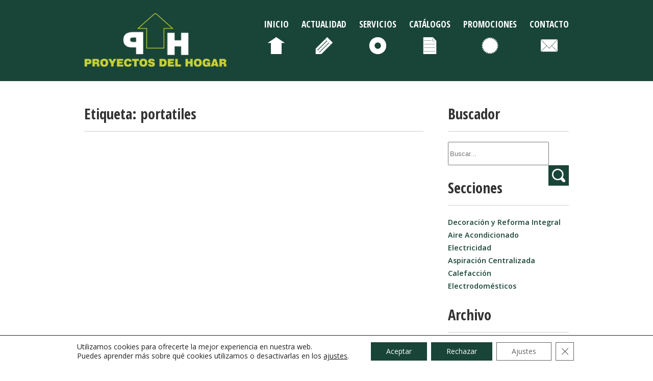

--- FILE ---
content_type: text/css
request_url: https://proyectosdelhogar.com/wp-content/themes/pdh-theme/style.css
body_size: 17764
content:
 /*  
Theme Name: PdH
Author: Pix & Lab
Author URI: http://www.pixandlab.com


/* RESET */

html, body, div, span, applet, object, iframe,
h1, h2, h3, h4, h5, h6, p, blockquote, pre,
a, abbr, acronym, address, big, cite, code,
del, dfn, em, img, ins, kbd, q, s, samp,
small, strike, strong, sub, sup, tt, var,
b, u, i, center,
dl, dt, dd, ol, ul, li,
fieldset, form, label, legend,
table, caption, tbody, tfoot, thead, tr, th, td,
article, aside, canvas, details, embed,
figure, figcaption, footer, header, hgroup,
menu, nav, output, ruby, section, summary,
time, mark, audio, video {
	margin: 0;
	padding: 0;
	border: 0;
	font-size: 100%;
	font: inherit;
	vertical-align: baseline;
	color:#333333;
}
/* HTML5 display-role reset for older browsers */
article, aside, details, figcaption, figure,
footer, header, hgroup, menu, nav, section {
	display: block;
}
body {
	line-height: 1;
}
ol, ul {
	list-style: none
}
blockquote, q {
	quotes: none;
}
blockquote:before, blockquote:after,
q:before, q:after {
	content: '';
	content: none;
}
table {
	border-collapse: collapse;
	border-spacing: 0;
}

article,aside,details,figcaption,figure,footer,header,hgroup,menu,nav,section{
	display: block;
}
/* General */
body{
	font-family: 'Open Sans', sans-serif;
}
header nav{
	font-family: 'Open Sans Condensed', sans-serif;
	
}
strong{
	font-family: 'Open Sans', sans-serif;
	font-weight: 600;
}
/* Header */
header{
	height:160px;
	background-color:#194538;

}
p{
	line-height:1.7em;
	text-align: justify;
}
#int-header{
	margin:0 auto;
	width:950px;
	padding-top:25px;
}
#logo-header{
	float:left;
}
.menu_pdh{
	float:right;
	text-transform:uppercase;
	font-weight:600;
	font-size:1.1em;
	margin-top:15px;

}
.menu_pdh li{
	float:left;
	margin-left:25px;
	height:100px;

}

.menu_pdh li a{
	text-decoration:none;
	color:#fff;
	height:100px;
	padding-bottom:50px;
}
.menu_pdh li a:hover{
	color:#cdd45a;
}
.menu_pdh .inicio-menu{
	background:url('img/icono-inicio.png') no-repeat center;
}
.menu_pdh .actualidad-menu{
	background:url('img/icono-actualidad.png') no-repeat center;
}
.menu_pdh .servicios-menu{
	background:url('img/icono-servicios.png') no-repeat center;
}
.menu_pdh .catalogos-menu{
	background:url('img/icono-catalogos.png') no-repeat center;
}
.menu_pdh .promociones-menu{
	background:url('img/icono-promociones.png') no-repeat center;
}
.menu_pdh .contacto-menu{
	background:url('img/icono-contacto.png') no-repeat center;
}
.inicio-menu.current-menu-item, .menu_pdh .inicio-menu:hover{
	background:url('img/icono-inicio-current.png') no-repeat center;
}
.actualidad-menu.current-menu-item, .menu_pdh .actualidad-menu:hover{
	background:url('img/icono-actualidad-current.png') no-repeat center;
}
.servicios-menu.current-menu-item, .menu_pdh .servicios-menu:hover{
	background:url('img/icono-servicios-current.png') no-repeat center;
}
.catalogos-menu.current-menu-item, .menu_pdh .catalogos-menu:hover{
	background:url('img/icono-catalogos-current.png') no-repeat center;
}
.promociones-menu.current-menu-item, .menu_pdh .promociones-menu:hover{
	background:url('img/icono-promociones-current.png') no-repeat center;
}
.contacto-menu.current-menu-item, .menu_pdh .contacto-menu:hover{
	background:url('img/icono-contacto-current.png') no-repeat center;
}
.current-menu-item a{
	color:#cdd45a!important;
}
/* Front-page */
#ext-slide{
	background-color:#cdd45a;
	height:475px;
}
#int-slide{
	width:950px;
	height:475px;
	margin:0 auto;
}

/* Slide */
.texto-slide{
	margin-top:30px!important;
}
.texto-slide p{
	color:#fff;
	font-family: 'Open Sans Condensed', sans-serif;
	font-weight:600;
}

.nombre-slide p{
	color:#194538;
	font-family: 'Open Sans Condensed', sans-serif;
	font-weight:600;
}
/* Actividades front-page */
#actividades-pdh{
	width:950px;
	margin:0 auto;
	overflow:hidden;
	margin-top:30px;
}
#actividades-pdh article{
	width:31%;
	float:left;
	height:150px;
	margin-bottom:20px;
}

#electricidad-front-page p{
	font-size:0.95em;
	line-height:1.9em;
}
.col-centro{
	margin-right:33px;
	margin-left:33px;
}
#actividades-pdh article img{
	height:70px;
	width:70px;
	margin-right:10px;
	float:left;
}
#actividades-pdh article h2{
	font-family: 'Open Sans Condensed', sans-serif;
	font-weight:600;
	font-size:1.8em;
	height:70px;
	padding-top:5px;
}
#actividades-pdh article a{
	text-decoration:none;
}

#actividades-pdh article a:hover{
	color:#194538;
}

/* Bienvenida */
.separador{
	height:1px;
	width:100%;
	background-color:#ccc;
	margin-top:20px;
	margin-bottom:20px;
}
.separador-verde{
	height:1px;
	width:90%;
	background-color:#049285;
	margin-top:10px;
	margin-bottom:10px;
}
.separador-verde-100{
	height:1px;
	width:100%;
	background-color:#049285;
	margin-top:10px;
	margin-bottom:10px;
}
.separador-blanco{
	height:1px;
	width:100%;
	background-color:#fff;
	margin-top:20px;
	margin-bottom:10px;
}

#bloque-abajo, #contenido-actualidad, #catalogos, #contacto, #promos{
	width:950px;
	height:auto;
	overflow:hidden;
	margin:0 auto;
	margin-bottom:30px;
}
#bloque-abajo h2, #actualidad-posts h2, aside h2, #catalogos h2, #promos h2, #contacto h2{
	font-family: 'Open Sans Condensed', sans-serif;
	font-weight:600;
	font-size:1.8em;
}

#bienvenida img{
	float:left;
	margin-right:30px;
	margin-bottom:10px;
}
#bienvenida{
	float:left;
	width:72%;
	margin-right:2%;

}
#testimonios{
	width:220px;
	float:right;
}
.testimonio{
	width:100%;
	height:220px;

}

/* Actualidad + blog */
#contenido-actualidad, #contacto, #promos, #catalogos{
	margin-top:30px;
	margin-bottom:60px;
}
/* Sidebar */
aside{
	margin-top:20px;
	float:right;
	width:25%;
}

aside li{
	list-style-type: none;
	line-height:1.5em;
}
aside li a{
	text-decoration:none;
	font-size:0.9em;
	color: #194538;
	font-weight:bold;
}
aside li a:hover{
	color:#cdd45a;
}
aside .current-cat a{
	color: #cdd45a;
}
.bloque-aside{
	margin-bottom:30px;
}
#lupa {
	background-color: #194538;
	height: 30px;
	padding: 5px;
	float:right;
}
#lupa:hover {
	background-color:#cdd45a;
}
.search-field {
	height:40px;
	width:190px;
}
/* Posts */
#actualidad-posts, #promociones {
	width:70%;
}
#actualidad-posts h2, #promociones h2{
	margin-top:20px;
	margin-bottom:10px;
}
#actualidad-posts h2 a, #promociones h2 a{
	text-decoration:none;
}
#actualidad-posts h2 a:hover, #promociones h2 a:hover{
	color:#194538;
}
.fecha{
	font-size:0.8em;
	color:#cdd45a;
	font-weight:bold;
}
.la-seccion a{
	text-decoration:none;
	color:#194538;
	font-size:0.8em;
	font-weight:bold;
}
.la-seccion a:hover {
	color:#cdd45a;
}
.cada_post{
	border-bottom:1px solid #049285;
	margin-bottom:50px;
	padding-bottom:20px;
}
.leer-mas a{
	float:right;
	font-size:0.8em;
	font-weight:bold;
	text-decoration:none;
	color: #049285;
}
.imagen_destacada{
	text-align:center;
	margin-top:10px;
	margin-bottom:10px;
	
}

.the_champ_sharing_container {
	border-top:1px dotted #ccc;
	border-bottom:1px dotted #ccc;
	margin-top:20px;
}
.the_champ_sharing_container div{
	font-family: 'Open Sans Condensed', sans-serif;
	font-size:1.3em;
	padding-top:10px;
	padding-bottom:10px;

}

.etiquetas-pdh{
	padding-top:10px;
	padding-bottom:10px;
	border-bottom:1px dotted #ccc;
	margin-bottom:20px;
}
.etiquetas-pdh a{
	color: #049285;
	text-decoration:none;
}
/* Comentarios */
.comments-area .comment-respond h3{
	font-family: 'Open Sans Condensed', sans-serif;
	font-weight:600;
	font-size:1.8em;
	margin-bottom:20px;
	padding-top:5px;
}
.logged-in-as a{
	color: #049285;
	text-decoration:none;
}
.comment-form-comment label{
	display:block;
	color: #194538;
	font-weight:bold;
}
.comments-area .fn{
	color: #049285;
}
.comments-area .commentmetadata a{
	text-decoration: none;
	font-size:0.8em;
	font-weight: bold;
	color:#cdd45a;
}
/* Servicios */
#servicios, #plantilla{
	width:950px;
	margin:0 auto;
	margin-top:30px;
	margin-bottom:30px;
		height:auto;
	overflow:hidden;
}
#servicios h2, #catalogos h2, #plantilla h2{
	font-family: 'Open Sans Condensed', sans-serif;
	font-weight:600;
	font-size:1.8em;

	height:70px;
}
#nuestros-servicios, #catalogos-tarifas{
	margin-bottom:30px;

}
.icono-servicios{
	height:70px;
	width:70px;
	margin-right:10px;
	float:left;
}
.contenido-servicio{
	overflow:hidden;
	height:auto;
}
.foto-servicios{
	width:260px;
	height:auto;
	float:left;
}
.bloque-servicios p, .bloque-servicios ul{
	width:660px;
	float:right;
	margin-bottom:10px;
}
.bloque-servicios ul{
	line-height:2em;
}
#servicios-decoracion .contenido-servicio ul{
	
	height:220px;
}
#servicios-decoracion ul li{
	float:left;
	width:50%;
}
.azul{
	color:#4190cf;
	font-weight:600;
}
.rojo{
	color:#8f212f;
	font-weight:600;
}
.verde-pdh{
	font-weight:600;
	color:#194538;
}
/* Catálogos */
.cada-catalogo{
	width:29%;
	margin:20px;
	float:left;
	height:400px;
}
.img-catalogo{
	height:260px;
	text-align:center;
	
}
.img-catalogo img{
	-webkit-box-shadow: 5px 5px 5px 1px rgba(128,125,128,1);
-moz-box-shadow: 5px 5px 5px 1px rgba(128,125,128,1);
box-shadow: 5px 5px 5px 1px rgba(128,125,128,1);
	}
.catalogos-secciones{
	overflow:hidden;
}
#catalogos h3, #contacto h3{
	font-family: 'Open Sans Condensed', sans-serif;
	font-weight:600;
	font-size:1.8em;
	padding-top:20px;
}
#catalogos h4{
	font-family: 'Open Sans Condensed', sans-serif;
	color:#049285;
	font-size:1.3em;
	padding-top:20px;
	font-weight:600;
}
#catalogos h5{
	font-family: 'Open Sans Condensed', sans-serif;
	font-weight:600;
	font-size:1.8em;
	padding-top:20px;

}
/* Promociones */
.cada-promocion{
	border-bottom:1px solid #049285;
	margin-bottom:50px;
	padding-bottom:20px;

}
.imagen-promociones{
	text-align:center;
	padding:20px;
}
.izq-promos{
	float:left;
}
.precio-anterior{
	padding:15px;
}
.precio-anterior span{
	text-decoration:line-through;
	color:#8f212f;
	font-family: 'Open Sans Condensed', sans-serif;
	font-weight:bold;
	font-size:1.2em;

}
.precio-anterior, .precio{
	float:right;
	margin-top:23px;
}
.bloque-arriba-promos{
	width:100%;
	height:50px;
}
.bloque-arriba-promos h2{
	margin-bottom:10px;
}
.precio{
	background-color:#049285;
	padding:12px;
	
}
.precio span{
	color:#fff;
	font-family: 'Open Sans Condensed', sans-serif;
	font-weight:600;
	font-size:1.5em;

}
.cada-promocion .separador{
	margin-top:40px!important;
}
/* Plantilla */
#plantilla li{
	line-height:1.5em;
}
#plantilla h2{
	margin-top:30px;
}
/* Contacto */
#formulario-contacto, #mapa-contacto{

	width:46%;
	float:left;
	padding:19px;
}
.wpcf7-text{
	border:1px solid #ccc;
	height:30px;
	width:100%;
}
.wpcf7-textarea{
	border:1px solid #ccc;
	width:100%;
	height:100px;
	resize:none;
}
#aceptar{
	float:left;
	width:10px;
	height:10px;
}
#aceptar_condiciones{
	font-size:0.6em;
	color:#194538;

}
.wpcf7-submit{
	width:100%;
	border:1px solid #ccc;
	color:#194538;
	background-color: #fff;
	
	height:50px;
	cursor:pointer;
	margin-top:10px;
}
.wpcf7-submit:hover{
	color:#fff;
	background-color:#194538;

}
.info-privacidad{
	font-size:0.8em;
	line-height:1.5em;
	padding:10px;
	background-color:#eaeaea;
	border-radius:3px;
}
.info-privacidad h5{
	font-size:1.2em;
	margin-bottom:10px;
	color:#049285;
}
.info-privacidad a{
	color:#049285;
}
/* Cookies */
table tr td{
	border:1px solid #333;
	padding:5px;
	font-size:0.85em;
}
table thead tr td{
	color:#fff;
	background-color:#194538;
	border:1px solid #194538;
	font-family: 'Open Sans Condensed', sans-serif;
	font-weight: 600;
}

/* Paginación */
.pagination {
clear:both;
padding:20px 0;
position:relative;
font-size:11px;
line-height:13px;
}
 
.pagination span, .pagination a {
display:block;
float:left;
margin: 2px 2px 2px 0;
padding:6px 9px 5px 9px;
text-decoration:none;
width:auto;
color:#fff;
background: #555;
}
 
.pagination a:hover{
color:#fff;
background: #3279BB;
}
 
.pagination .current{
padding:6px 9px 5px 9px;
background: #3279BB;
color:#fff;
}


/* Footer */
footer{
	width:100%;
	
	background-color:#194538;
	margin:0 auto;

	padding-top:40px;
}
#footer-int{
	width:950px;
	margin:0 auto;
	height:310px;
	font-size:0.9em;
	
}
footer h2{
	font-family: 'Open Sans Condensed', sans-serif;
	font-weight:600;
	font-size:1.8em;
	color:#fff;

}
footer li{
		line-height:1.7em;
		color:#fff;
}
footer a{
		line-height:1.7em;
		color:#049285;
		text-decoration:none;
}
footer a:hover{
	color:#fff;
}
footer a span{
	color:#fff;
}
footer section{
	width:30%;
	float:left;
	margin:1.6%;
}

#catalogos-pdf img{
	float:left;
	margin-right:10px;
}
#footer-abajo{
	padding-top:10px;
	height:40px;
	background-color: #049285;
	text-align:center;
	color:#fff;
}
#footer-abajo a{

	color:#fff;
}
#siguenos .sello-frio{
	text-align:center;
}
#siguenos .sello-frio img{
	width:120px;
	height:auto;
}
/* Queries */
/* Entre 949 y 600 px */
@media screen and (min-width: 600px) and (max-width: 949px) {
/* Header */
header{
	height:135px;
	
}

#int-header{
	width:100%;
	padding-top:0;
}
#logo-header{
	float:none;
	text-align:center;
}

/*Front-page*/
#int-slide{
	width:100%;

}

#ext-slide{
	max-height:350px;
	height:100%;
	width:100%;
}
#actividades-pdh{
	margin-top:12%;
	width:100%;
	height:auto;
}
#actividades-pdh article{
	width:40%;
	float:left;
	height:150px;
	margin-bottom:20px;
	margin-left:5%;
	margin-right:5%;
}
#actividades-pdh article img{
	width:50px;
	height:50px;
}
.col-centro{
	margin-right:auto;
	margin-left:auto;
}
#actividades-pdh article h2{
	font-size:1.3em;
	height:50px
}

#bloque-abajo, #contenido-actualidad, #catalogos, #promos{
	width:100%;
}
#bienvenida img{
	float:none;
	margin-right:auto;
	margin-bottom:10px;
	width:100%;
}
#bloque-abajo{
	margin:auto 2% 30px;
}
#bienvenida{
	float:left;
	width:53%;
	margin-left:3%;
	margin-right:2%;

}
#bienvenida h2, #testimonios h2{
	font-size:1.4em;
}
#testimonios{
	width:35%;
	float:left;
	margin-left:2%;

}
/* Actualidad */
#buscador-sidebar-actualidad{
	display:none;
}
aside{
	width:23%;
}
aside li a{
	font-size:0.7em;
}
.bloque-aside{
	margin-right:20px;
}
#actualidad-posts{
	margin-left:20px;

}
.cada_post img, #single-post img, .cada-promocion img{
	max-width:100%;
	height:auto;
}
/* Servicios */
#servicios, #plantilla{
	width:90%;
}
#servicios h2, #catalogos h2, #plantilla h2{
	font-family: 'Open Sans Condensed', sans-serif;
	font-weight:600;
	font-size:1.8em;
	height:70px;
}

.icono-servicios{
	height:40px;
	width:40px;
}

.foto-servicios{
	width:25%;
}
.bloque-servicios p, .bloque-servicios ul{
	width:70%;
	float:right;
	margin-bottom:10px;
}

#servicios-decoracion .contenido-servicio ul{
	
	height:220px;
}
#servicios-decoracion ul li{
	float:left;
	width:50%;
}
/* Catálogos */
#catalogos-tarifas{
	width:90%;
	margin:0 auto;
}
.cada-catalogo{
	width:40%;
	margin:5%;
	float:left;
	height:400px;
}
/* Promociones */
#promos aside{
	display:none;
}
#promociones{
	width:90%;
	margin-left:auto;
	margin-right:auto;
}
#promociones h2 {
	font-size:1.2em;
}
.precio{
	padding:10px;
}
.precio span{
	font-size:1.1em;
}
.precio-anterior span{
	font-size:1em;
}
.izq-promos span{
	font-size:0.8em;
}
/* Contacto */
#contacto{
	width:90%;
}
#formulario-contacto, #mapa-contacto{

	width:90%;
	float:none;
}
/* Footer */
footer{
	width:100%;
	padding-top:0;

}
#footer-int{
	width:100%;
	margin:0 auto;
	height:310px;
	font-size:0.9em;
	padding-bottom:20px;
	
}
footer h2{

	font-size:1.8em;


}


footer section{
	width:45%;
	margin:2.5%;
}

#catalogos-pdf img{
	width:30px;
	height:30px;
}




}

@media screen and (max-width: 599px) {
body{
	font-size:0.9em;
}
header{
	height:135px;
	
}

#int-header{
	width:100%;
	padding-top:0;
}
#logo-header{
	float:none;
	text-align:center;
}
/*Front-page*/
#ext-slide{
	display:none;

}
#actividades-pdh{
	margin-top:12%;
	width:100%;
	height:auto;
}
#actividades-pdh article{
	width:90%;
	float:none;
	height:85px;
	margin-bottom:20px;
	margin-left:5%;
	margin-right:5%;
}
#actividades-pdh article img{
	width:30px;
	height:30px;
}
.col-centro{
	margin-right:auto;
	margin-left:auto;
}
#actividades-pdh article h2{
	font-size:1.3em;
	height:30px;
}
#calefaccion-front-page, #aire-acondicionado-front-page{
	height:55px!important;
}
#bloque-abajo, #contenido-actualidad, #catalogos, #contacto, #promos{
	width:100%;
}
#bienvenida{
	float:none;
	width:90%;
	margin-left:5%;
	margin-right:5%;

}
#bienvenida h2, #testimonios h2{
	font-size:1.4em;
}
#testimonios{
	width:90%;
	float:none;
	margin-left:5%;
	margin-right:5%;
	margin-top:30px;

}
/* Actualidad */
aside{
	display:none;
}

#actualidad-posts, #promociones {

	width:100%;
}
#contenido-actualidad{
	width:90%;
}
.cada_post img, #single-post img, .cada-promocion img{
	max-width:100%;
	height:auto;
}
/* Servicios */
.contenido-servicio{
	text-align:center;
}
.contenido-servicio img{
	max-width:260px;
	width:100%;
	height:auto;
	float:none;
}

#servicios, #plantilla{
	width:90%;
}
#servicios h2, #catalogos h2, #plantilla h2{
	font-family: 'Open Sans Condensed', sans-serif;
	font-weight:600;
	font-size:1.8em;
	height:70px;
}

.icono-servicios{
	height:40px;
	width:40px;
}

.foto-servicios{
	width:100%;
}
.bloque-servicios p, .bloque-servicios ul{
	width:100%;
	float:none;
}
/* Catálogos */
#catalogos-tarifas{
	width:90%;
	margin:0 auto;
}
.cada-catalogo{
	width:90%;
	margin:5%;
	float:left;
	height:400px;
}
/* Promociones */
#promociones{
	width:90%;
	margin-left:auto;
	margin-right:auto;
}
#promociones h2 {
	font-size:1.3em;
}
.precio{
	padding:8px;
	max-width:25%;
}
.precio span{
	font-size:1em;
}
.precio-anterior{
	padding:5px;
}
.precio-anterior span{
	font-size:0.8em;
}
.izq-promos span{
	font-size:0.7em;
}
.izq-promos {
	max-width:60%;
}
/* Contacto */
#contacto{
	width:90%;
}
#formulario-contacto, #mapa-contacto{

	width:90%;
	float:none;
}
/* Footer */
footer{
	width:100%;
	padding-top:0;

}
#footer-int{
	width:100%;
	
	height:auto;
	overflow:hidden;
	
}
footer h2{

	font-size:1.8em;


}

footer section{
	width:90%;
	margin:auto 5% 40px;

}
#catalogos-pdf img{
	width:30px;
	height:30px;
}
#donde-estamos{
	margin-top:30px;
}
}